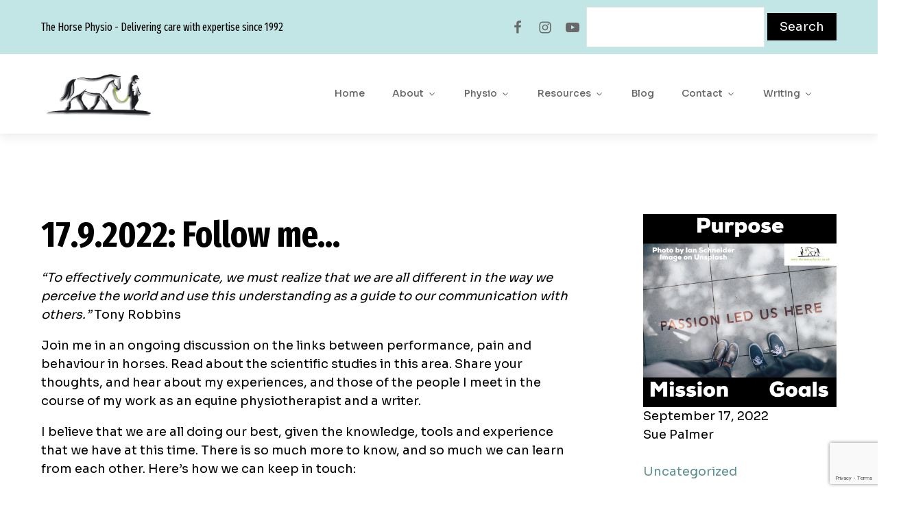

--- FILE ---
content_type: text/html; charset=utf-8
request_url: https://www.google.com/recaptcha/api2/anchor?ar=1&k=6LeRIxYcAAAAAD1NmMgcSN850kaRInTWYJ3CQmG3&co=aHR0cHM6Ly93d3cudGhlaG9yc2VwaHlzaW8uY28udWs6NDQz&hl=en&v=N67nZn4AqZkNcbeMu4prBgzg&size=invisible&anchor-ms=20000&execute-ms=30000&cb=g72v1zuxhckx
body_size: 48694
content:
<!DOCTYPE HTML><html dir="ltr" lang="en"><head><meta http-equiv="Content-Type" content="text/html; charset=UTF-8">
<meta http-equiv="X-UA-Compatible" content="IE=edge">
<title>reCAPTCHA</title>
<style type="text/css">
/* cyrillic-ext */
@font-face {
  font-family: 'Roboto';
  font-style: normal;
  font-weight: 400;
  font-stretch: 100%;
  src: url(//fonts.gstatic.com/s/roboto/v48/KFO7CnqEu92Fr1ME7kSn66aGLdTylUAMa3GUBHMdazTgWw.woff2) format('woff2');
  unicode-range: U+0460-052F, U+1C80-1C8A, U+20B4, U+2DE0-2DFF, U+A640-A69F, U+FE2E-FE2F;
}
/* cyrillic */
@font-face {
  font-family: 'Roboto';
  font-style: normal;
  font-weight: 400;
  font-stretch: 100%;
  src: url(//fonts.gstatic.com/s/roboto/v48/KFO7CnqEu92Fr1ME7kSn66aGLdTylUAMa3iUBHMdazTgWw.woff2) format('woff2');
  unicode-range: U+0301, U+0400-045F, U+0490-0491, U+04B0-04B1, U+2116;
}
/* greek-ext */
@font-face {
  font-family: 'Roboto';
  font-style: normal;
  font-weight: 400;
  font-stretch: 100%;
  src: url(//fonts.gstatic.com/s/roboto/v48/KFO7CnqEu92Fr1ME7kSn66aGLdTylUAMa3CUBHMdazTgWw.woff2) format('woff2');
  unicode-range: U+1F00-1FFF;
}
/* greek */
@font-face {
  font-family: 'Roboto';
  font-style: normal;
  font-weight: 400;
  font-stretch: 100%;
  src: url(//fonts.gstatic.com/s/roboto/v48/KFO7CnqEu92Fr1ME7kSn66aGLdTylUAMa3-UBHMdazTgWw.woff2) format('woff2');
  unicode-range: U+0370-0377, U+037A-037F, U+0384-038A, U+038C, U+038E-03A1, U+03A3-03FF;
}
/* math */
@font-face {
  font-family: 'Roboto';
  font-style: normal;
  font-weight: 400;
  font-stretch: 100%;
  src: url(//fonts.gstatic.com/s/roboto/v48/KFO7CnqEu92Fr1ME7kSn66aGLdTylUAMawCUBHMdazTgWw.woff2) format('woff2');
  unicode-range: U+0302-0303, U+0305, U+0307-0308, U+0310, U+0312, U+0315, U+031A, U+0326-0327, U+032C, U+032F-0330, U+0332-0333, U+0338, U+033A, U+0346, U+034D, U+0391-03A1, U+03A3-03A9, U+03B1-03C9, U+03D1, U+03D5-03D6, U+03F0-03F1, U+03F4-03F5, U+2016-2017, U+2034-2038, U+203C, U+2040, U+2043, U+2047, U+2050, U+2057, U+205F, U+2070-2071, U+2074-208E, U+2090-209C, U+20D0-20DC, U+20E1, U+20E5-20EF, U+2100-2112, U+2114-2115, U+2117-2121, U+2123-214F, U+2190, U+2192, U+2194-21AE, U+21B0-21E5, U+21F1-21F2, U+21F4-2211, U+2213-2214, U+2216-22FF, U+2308-230B, U+2310, U+2319, U+231C-2321, U+2336-237A, U+237C, U+2395, U+239B-23B7, U+23D0, U+23DC-23E1, U+2474-2475, U+25AF, U+25B3, U+25B7, U+25BD, U+25C1, U+25CA, U+25CC, U+25FB, U+266D-266F, U+27C0-27FF, U+2900-2AFF, U+2B0E-2B11, U+2B30-2B4C, U+2BFE, U+3030, U+FF5B, U+FF5D, U+1D400-1D7FF, U+1EE00-1EEFF;
}
/* symbols */
@font-face {
  font-family: 'Roboto';
  font-style: normal;
  font-weight: 400;
  font-stretch: 100%;
  src: url(//fonts.gstatic.com/s/roboto/v48/KFO7CnqEu92Fr1ME7kSn66aGLdTylUAMaxKUBHMdazTgWw.woff2) format('woff2');
  unicode-range: U+0001-000C, U+000E-001F, U+007F-009F, U+20DD-20E0, U+20E2-20E4, U+2150-218F, U+2190, U+2192, U+2194-2199, U+21AF, U+21E6-21F0, U+21F3, U+2218-2219, U+2299, U+22C4-22C6, U+2300-243F, U+2440-244A, U+2460-24FF, U+25A0-27BF, U+2800-28FF, U+2921-2922, U+2981, U+29BF, U+29EB, U+2B00-2BFF, U+4DC0-4DFF, U+FFF9-FFFB, U+10140-1018E, U+10190-1019C, U+101A0, U+101D0-101FD, U+102E0-102FB, U+10E60-10E7E, U+1D2C0-1D2D3, U+1D2E0-1D37F, U+1F000-1F0FF, U+1F100-1F1AD, U+1F1E6-1F1FF, U+1F30D-1F30F, U+1F315, U+1F31C, U+1F31E, U+1F320-1F32C, U+1F336, U+1F378, U+1F37D, U+1F382, U+1F393-1F39F, U+1F3A7-1F3A8, U+1F3AC-1F3AF, U+1F3C2, U+1F3C4-1F3C6, U+1F3CA-1F3CE, U+1F3D4-1F3E0, U+1F3ED, U+1F3F1-1F3F3, U+1F3F5-1F3F7, U+1F408, U+1F415, U+1F41F, U+1F426, U+1F43F, U+1F441-1F442, U+1F444, U+1F446-1F449, U+1F44C-1F44E, U+1F453, U+1F46A, U+1F47D, U+1F4A3, U+1F4B0, U+1F4B3, U+1F4B9, U+1F4BB, U+1F4BF, U+1F4C8-1F4CB, U+1F4D6, U+1F4DA, U+1F4DF, U+1F4E3-1F4E6, U+1F4EA-1F4ED, U+1F4F7, U+1F4F9-1F4FB, U+1F4FD-1F4FE, U+1F503, U+1F507-1F50B, U+1F50D, U+1F512-1F513, U+1F53E-1F54A, U+1F54F-1F5FA, U+1F610, U+1F650-1F67F, U+1F687, U+1F68D, U+1F691, U+1F694, U+1F698, U+1F6AD, U+1F6B2, U+1F6B9-1F6BA, U+1F6BC, U+1F6C6-1F6CF, U+1F6D3-1F6D7, U+1F6E0-1F6EA, U+1F6F0-1F6F3, U+1F6F7-1F6FC, U+1F700-1F7FF, U+1F800-1F80B, U+1F810-1F847, U+1F850-1F859, U+1F860-1F887, U+1F890-1F8AD, U+1F8B0-1F8BB, U+1F8C0-1F8C1, U+1F900-1F90B, U+1F93B, U+1F946, U+1F984, U+1F996, U+1F9E9, U+1FA00-1FA6F, U+1FA70-1FA7C, U+1FA80-1FA89, U+1FA8F-1FAC6, U+1FACE-1FADC, U+1FADF-1FAE9, U+1FAF0-1FAF8, U+1FB00-1FBFF;
}
/* vietnamese */
@font-face {
  font-family: 'Roboto';
  font-style: normal;
  font-weight: 400;
  font-stretch: 100%;
  src: url(//fonts.gstatic.com/s/roboto/v48/KFO7CnqEu92Fr1ME7kSn66aGLdTylUAMa3OUBHMdazTgWw.woff2) format('woff2');
  unicode-range: U+0102-0103, U+0110-0111, U+0128-0129, U+0168-0169, U+01A0-01A1, U+01AF-01B0, U+0300-0301, U+0303-0304, U+0308-0309, U+0323, U+0329, U+1EA0-1EF9, U+20AB;
}
/* latin-ext */
@font-face {
  font-family: 'Roboto';
  font-style: normal;
  font-weight: 400;
  font-stretch: 100%;
  src: url(//fonts.gstatic.com/s/roboto/v48/KFO7CnqEu92Fr1ME7kSn66aGLdTylUAMa3KUBHMdazTgWw.woff2) format('woff2');
  unicode-range: U+0100-02BA, U+02BD-02C5, U+02C7-02CC, U+02CE-02D7, U+02DD-02FF, U+0304, U+0308, U+0329, U+1D00-1DBF, U+1E00-1E9F, U+1EF2-1EFF, U+2020, U+20A0-20AB, U+20AD-20C0, U+2113, U+2C60-2C7F, U+A720-A7FF;
}
/* latin */
@font-face {
  font-family: 'Roboto';
  font-style: normal;
  font-weight: 400;
  font-stretch: 100%;
  src: url(//fonts.gstatic.com/s/roboto/v48/KFO7CnqEu92Fr1ME7kSn66aGLdTylUAMa3yUBHMdazQ.woff2) format('woff2');
  unicode-range: U+0000-00FF, U+0131, U+0152-0153, U+02BB-02BC, U+02C6, U+02DA, U+02DC, U+0304, U+0308, U+0329, U+2000-206F, U+20AC, U+2122, U+2191, U+2193, U+2212, U+2215, U+FEFF, U+FFFD;
}
/* cyrillic-ext */
@font-face {
  font-family: 'Roboto';
  font-style: normal;
  font-weight: 500;
  font-stretch: 100%;
  src: url(//fonts.gstatic.com/s/roboto/v48/KFO7CnqEu92Fr1ME7kSn66aGLdTylUAMa3GUBHMdazTgWw.woff2) format('woff2');
  unicode-range: U+0460-052F, U+1C80-1C8A, U+20B4, U+2DE0-2DFF, U+A640-A69F, U+FE2E-FE2F;
}
/* cyrillic */
@font-face {
  font-family: 'Roboto';
  font-style: normal;
  font-weight: 500;
  font-stretch: 100%;
  src: url(//fonts.gstatic.com/s/roboto/v48/KFO7CnqEu92Fr1ME7kSn66aGLdTylUAMa3iUBHMdazTgWw.woff2) format('woff2');
  unicode-range: U+0301, U+0400-045F, U+0490-0491, U+04B0-04B1, U+2116;
}
/* greek-ext */
@font-face {
  font-family: 'Roboto';
  font-style: normal;
  font-weight: 500;
  font-stretch: 100%;
  src: url(//fonts.gstatic.com/s/roboto/v48/KFO7CnqEu92Fr1ME7kSn66aGLdTylUAMa3CUBHMdazTgWw.woff2) format('woff2');
  unicode-range: U+1F00-1FFF;
}
/* greek */
@font-face {
  font-family: 'Roboto';
  font-style: normal;
  font-weight: 500;
  font-stretch: 100%;
  src: url(//fonts.gstatic.com/s/roboto/v48/KFO7CnqEu92Fr1ME7kSn66aGLdTylUAMa3-UBHMdazTgWw.woff2) format('woff2');
  unicode-range: U+0370-0377, U+037A-037F, U+0384-038A, U+038C, U+038E-03A1, U+03A3-03FF;
}
/* math */
@font-face {
  font-family: 'Roboto';
  font-style: normal;
  font-weight: 500;
  font-stretch: 100%;
  src: url(//fonts.gstatic.com/s/roboto/v48/KFO7CnqEu92Fr1ME7kSn66aGLdTylUAMawCUBHMdazTgWw.woff2) format('woff2');
  unicode-range: U+0302-0303, U+0305, U+0307-0308, U+0310, U+0312, U+0315, U+031A, U+0326-0327, U+032C, U+032F-0330, U+0332-0333, U+0338, U+033A, U+0346, U+034D, U+0391-03A1, U+03A3-03A9, U+03B1-03C9, U+03D1, U+03D5-03D6, U+03F0-03F1, U+03F4-03F5, U+2016-2017, U+2034-2038, U+203C, U+2040, U+2043, U+2047, U+2050, U+2057, U+205F, U+2070-2071, U+2074-208E, U+2090-209C, U+20D0-20DC, U+20E1, U+20E5-20EF, U+2100-2112, U+2114-2115, U+2117-2121, U+2123-214F, U+2190, U+2192, U+2194-21AE, U+21B0-21E5, U+21F1-21F2, U+21F4-2211, U+2213-2214, U+2216-22FF, U+2308-230B, U+2310, U+2319, U+231C-2321, U+2336-237A, U+237C, U+2395, U+239B-23B7, U+23D0, U+23DC-23E1, U+2474-2475, U+25AF, U+25B3, U+25B7, U+25BD, U+25C1, U+25CA, U+25CC, U+25FB, U+266D-266F, U+27C0-27FF, U+2900-2AFF, U+2B0E-2B11, U+2B30-2B4C, U+2BFE, U+3030, U+FF5B, U+FF5D, U+1D400-1D7FF, U+1EE00-1EEFF;
}
/* symbols */
@font-face {
  font-family: 'Roboto';
  font-style: normal;
  font-weight: 500;
  font-stretch: 100%;
  src: url(//fonts.gstatic.com/s/roboto/v48/KFO7CnqEu92Fr1ME7kSn66aGLdTylUAMaxKUBHMdazTgWw.woff2) format('woff2');
  unicode-range: U+0001-000C, U+000E-001F, U+007F-009F, U+20DD-20E0, U+20E2-20E4, U+2150-218F, U+2190, U+2192, U+2194-2199, U+21AF, U+21E6-21F0, U+21F3, U+2218-2219, U+2299, U+22C4-22C6, U+2300-243F, U+2440-244A, U+2460-24FF, U+25A0-27BF, U+2800-28FF, U+2921-2922, U+2981, U+29BF, U+29EB, U+2B00-2BFF, U+4DC0-4DFF, U+FFF9-FFFB, U+10140-1018E, U+10190-1019C, U+101A0, U+101D0-101FD, U+102E0-102FB, U+10E60-10E7E, U+1D2C0-1D2D3, U+1D2E0-1D37F, U+1F000-1F0FF, U+1F100-1F1AD, U+1F1E6-1F1FF, U+1F30D-1F30F, U+1F315, U+1F31C, U+1F31E, U+1F320-1F32C, U+1F336, U+1F378, U+1F37D, U+1F382, U+1F393-1F39F, U+1F3A7-1F3A8, U+1F3AC-1F3AF, U+1F3C2, U+1F3C4-1F3C6, U+1F3CA-1F3CE, U+1F3D4-1F3E0, U+1F3ED, U+1F3F1-1F3F3, U+1F3F5-1F3F7, U+1F408, U+1F415, U+1F41F, U+1F426, U+1F43F, U+1F441-1F442, U+1F444, U+1F446-1F449, U+1F44C-1F44E, U+1F453, U+1F46A, U+1F47D, U+1F4A3, U+1F4B0, U+1F4B3, U+1F4B9, U+1F4BB, U+1F4BF, U+1F4C8-1F4CB, U+1F4D6, U+1F4DA, U+1F4DF, U+1F4E3-1F4E6, U+1F4EA-1F4ED, U+1F4F7, U+1F4F9-1F4FB, U+1F4FD-1F4FE, U+1F503, U+1F507-1F50B, U+1F50D, U+1F512-1F513, U+1F53E-1F54A, U+1F54F-1F5FA, U+1F610, U+1F650-1F67F, U+1F687, U+1F68D, U+1F691, U+1F694, U+1F698, U+1F6AD, U+1F6B2, U+1F6B9-1F6BA, U+1F6BC, U+1F6C6-1F6CF, U+1F6D3-1F6D7, U+1F6E0-1F6EA, U+1F6F0-1F6F3, U+1F6F7-1F6FC, U+1F700-1F7FF, U+1F800-1F80B, U+1F810-1F847, U+1F850-1F859, U+1F860-1F887, U+1F890-1F8AD, U+1F8B0-1F8BB, U+1F8C0-1F8C1, U+1F900-1F90B, U+1F93B, U+1F946, U+1F984, U+1F996, U+1F9E9, U+1FA00-1FA6F, U+1FA70-1FA7C, U+1FA80-1FA89, U+1FA8F-1FAC6, U+1FACE-1FADC, U+1FADF-1FAE9, U+1FAF0-1FAF8, U+1FB00-1FBFF;
}
/* vietnamese */
@font-face {
  font-family: 'Roboto';
  font-style: normal;
  font-weight: 500;
  font-stretch: 100%;
  src: url(//fonts.gstatic.com/s/roboto/v48/KFO7CnqEu92Fr1ME7kSn66aGLdTylUAMa3OUBHMdazTgWw.woff2) format('woff2');
  unicode-range: U+0102-0103, U+0110-0111, U+0128-0129, U+0168-0169, U+01A0-01A1, U+01AF-01B0, U+0300-0301, U+0303-0304, U+0308-0309, U+0323, U+0329, U+1EA0-1EF9, U+20AB;
}
/* latin-ext */
@font-face {
  font-family: 'Roboto';
  font-style: normal;
  font-weight: 500;
  font-stretch: 100%;
  src: url(//fonts.gstatic.com/s/roboto/v48/KFO7CnqEu92Fr1ME7kSn66aGLdTylUAMa3KUBHMdazTgWw.woff2) format('woff2');
  unicode-range: U+0100-02BA, U+02BD-02C5, U+02C7-02CC, U+02CE-02D7, U+02DD-02FF, U+0304, U+0308, U+0329, U+1D00-1DBF, U+1E00-1E9F, U+1EF2-1EFF, U+2020, U+20A0-20AB, U+20AD-20C0, U+2113, U+2C60-2C7F, U+A720-A7FF;
}
/* latin */
@font-face {
  font-family: 'Roboto';
  font-style: normal;
  font-weight: 500;
  font-stretch: 100%;
  src: url(//fonts.gstatic.com/s/roboto/v48/KFO7CnqEu92Fr1ME7kSn66aGLdTylUAMa3yUBHMdazQ.woff2) format('woff2');
  unicode-range: U+0000-00FF, U+0131, U+0152-0153, U+02BB-02BC, U+02C6, U+02DA, U+02DC, U+0304, U+0308, U+0329, U+2000-206F, U+20AC, U+2122, U+2191, U+2193, U+2212, U+2215, U+FEFF, U+FFFD;
}
/* cyrillic-ext */
@font-face {
  font-family: 'Roboto';
  font-style: normal;
  font-weight: 900;
  font-stretch: 100%;
  src: url(//fonts.gstatic.com/s/roboto/v48/KFO7CnqEu92Fr1ME7kSn66aGLdTylUAMa3GUBHMdazTgWw.woff2) format('woff2');
  unicode-range: U+0460-052F, U+1C80-1C8A, U+20B4, U+2DE0-2DFF, U+A640-A69F, U+FE2E-FE2F;
}
/* cyrillic */
@font-face {
  font-family: 'Roboto';
  font-style: normal;
  font-weight: 900;
  font-stretch: 100%;
  src: url(//fonts.gstatic.com/s/roboto/v48/KFO7CnqEu92Fr1ME7kSn66aGLdTylUAMa3iUBHMdazTgWw.woff2) format('woff2');
  unicode-range: U+0301, U+0400-045F, U+0490-0491, U+04B0-04B1, U+2116;
}
/* greek-ext */
@font-face {
  font-family: 'Roboto';
  font-style: normal;
  font-weight: 900;
  font-stretch: 100%;
  src: url(//fonts.gstatic.com/s/roboto/v48/KFO7CnqEu92Fr1ME7kSn66aGLdTylUAMa3CUBHMdazTgWw.woff2) format('woff2');
  unicode-range: U+1F00-1FFF;
}
/* greek */
@font-face {
  font-family: 'Roboto';
  font-style: normal;
  font-weight: 900;
  font-stretch: 100%;
  src: url(//fonts.gstatic.com/s/roboto/v48/KFO7CnqEu92Fr1ME7kSn66aGLdTylUAMa3-UBHMdazTgWw.woff2) format('woff2');
  unicode-range: U+0370-0377, U+037A-037F, U+0384-038A, U+038C, U+038E-03A1, U+03A3-03FF;
}
/* math */
@font-face {
  font-family: 'Roboto';
  font-style: normal;
  font-weight: 900;
  font-stretch: 100%;
  src: url(//fonts.gstatic.com/s/roboto/v48/KFO7CnqEu92Fr1ME7kSn66aGLdTylUAMawCUBHMdazTgWw.woff2) format('woff2');
  unicode-range: U+0302-0303, U+0305, U+0307-0308, U+0310, U+0312, U+0315, U+031A, U+0326-0327, U+032C, U+032F-0330, U+0332-0333, U+0338, U+033A, U+0346, U+034D, U+0391-03A1, U+03A3-03A9, U+03B1-03C9, U+03D1, U+03D5-03D6, U+03F0-03F1, U+03F4-03F5, U+2016-2017, U+2034-2038, U+203C, U+2040, U+2043, U+2047, U+2050, U+2057, U+205F, U+2070-2071, U+2074-208E, U+2090-209C, U+20D0-20DC, U+20E1, U+20E5-20EF, U+2100-2112, U+2114-2115, U+2117-2121, U+2123-214F, U+2190, U+2192, U+2194-21AE, U+21B0-21E5, U+21F1-21F2, U+21F4-2211, U+2213-2214, U+2216-22FF, U+2308-230B, U+2310, U+2319, U+231C-2321, U+2336-237A, U+237C, U+2395, U+239B-23B7, U+23D0, U+23DC-23E1, U+2474-2475, U+25AF, U+25B3, U+25B7, U+25BD, U+25C1, U+25CA, U+25CC, U+25FB, U+266D-266F, U+27C0-27FF, U+2900-2AFF, U+2B0E-2B11, U+2B30-2B4C, U+2BFE, U+3030, U+FF5B, U+FF5D, U+1D400-1D7FF, U+1EE00-1EEFF;
}
/* symbols */
@font-face {
  font-family: 'Roboto';
  font-style: normal;
  font-weight: 900;
  font-stretch: 100%;
  src: url(//fonts.gstatic.com/s/roboto/v48/KFO7CnqEu92Fr1ME7kSn66aGLdTylUAMaxKUBHMdazTgWw.woff2) format('woff2');
  unicode-range: U+0001-000C, U+000E-001F, U+007F-009F, U+20DD-20E0, U+20E2-20E4, U+2150-218F, U+2190, U+2192, U+2194-2199, U+21AF, U+21E6-21F0, U+21F3, U+2218-2219, U+2299, U+22C4-22C6, U+2300-243F, U+2440-244A, U+2460-24FF, U+25A0-27BF, U+2800-28FF, U+2921-2922, U+2981, U+29BF, U+29EB, U+2B00-2BFF, U+4DC0-4DFF, U+FFF9-FFFB, U+10140-1018E, U+10190-1019C, U+101A0, U+101D0-101FD, U+102E0-102FB, U+10E60-10E7E, U+1D2C0-1D2D3, U+1D2E0-1D37F, U+1F000-1F0FF, U+1F100-1F1AD, U+1F1E6-1F1FF, U+1F30D-1F30F, U+1F315, U+1F31C, U+1F31E, U+1F320-1F32C, U+1F336, U+1F378, U+1F37D, U+1F382, U+1F393-1F39F, U+1F3A7-1F3A8, U+1F3AC-1F3AF, U+1F3C2, U+1F3C4-1F3C6, U+1F3CA-1F3CE, U+1F3D4-1F3E0, U+1F3ED, U+1F3F1-1F3F3, U+1F3F5-1F3F7, U+1F408, U+1F415, U+1F41F, U+1F426, U+1F43F, U+1F441-1F442, U+1F444, U+1F446-1F449, U+1F44C-1F44E, U+1F453, U+1F46A, U+1F47D, U+1F4A3, U+1F4B0, U+1F4B3, U+1F4B9, U+1F4BB, U+1F4BF, U+1F4C8-1F4CB, U+1F4D6, U+1F4DA, U+1F4DF, U+1F4E3-1F4E6, U+1F4EA-1F4ED, U+1F4F7, U+1F4F9-1F4FB, U+1F4FD-1F4FE, U+1F503, U+1F507-1F50B, U+1F50D, U+1F512-1F513, U+1F53E-1F54A, U+1F54F-1F5FA, U+1F610, U+1F650-1F67F, U+1F687, U+1F68D, U+1F691, U+1F694, U+1F698, U+1F6AD, U+1F6B2, U+1F6B9-1F6BA, U+1F6BC, U+1F6C6-1F6CF, U+1F6D3-1F6D7, U+1F6E0-1F6EA, U+1F6F0-1F6F3, U+1F6F7-1F6FC, U+1F700-1F7FF, U+1F800-1F80B, U+1F810-1F847, U+1F850-1F859, U+1F860-1F887, U+1F890-1F8AD, U+1F8B0-1F8BB, U+1F8C0-1F8C1, U+1F900-1F90B, U+1F93B, U+1F946, U+1F984, U+1F996, U+1F9E9, U+1FA00-1FA6F, U+1FA70-1FA7C, U+1FA80-1FA89, U+1FA8F-1FAC6, U+1FACE-1FADC, U+1FADF-1FAE9, U+1FAF0-1FAF8, U+1FB00-1FBFF;
}
/* vietnamese */
@font-face {
  font-family: 'Roboto';
  font-style: normal;
  font-weight: 900;
  font-stretch: 100%;
  src: url(//fonts.gstatic.com/s/roboto/v48/KFO7CnqEu92Fr1ME7kSn66aGLdTylUAMa3OUBHMdazTgWw.woff2) format('woff2');
  unicode-range: U+0102-0103, U+0110-0111, U+0128-0129, U+0168-0169, U+01A0-01A1, U+01AF-01B0, U+0300-0301, U+0303-0304, U+0308-0309, U+0323, U+0329, U+1EA0-1EF9, U+20AB;
}
/* latin-ext */
@font-face {
  font-family: 'Roboto';
  font-style: normal;
  font-weight: 900;
  font-stretch: 100%;
  src: url(//fonts.gstatic.com/s/roboto/v48/KFO7CnqEu92Fr1ME7kSn66aGLdTylUAMa3KUBHMdazTgWw.woff2) format('woff2');
  unicode-range: U+0100-02BA, U+02BD-02C5, U+02C7-02CC, U+02CE-02D7, U+02DD-02FF, U+0304, U+0308, U+0329, U+1D00-1DBF, U+1E00-1E9F, U+1EF2-1EFF, U+2020, U+20A0-20AB, U+20AD-20C0, U+2113, U+2C60-2C7F, U+A720-A7FF;
}
/* latin */
@font-face {
  font-family: 'Roboto';
  font-style: normal;
  font-weight: 900;
  font-stretch: 100%;
  src: url(//fonts.gstatic.com/s/roboto/v48/KFO7CnqEu92Fr1ME7kSn66aGLdTylUAMa3yUBHMdazQ.woff2) format('woff2');
  unicode-range: U+0000-00FF, U+0131, U+0152-0153, U+02BB-02BC, U+02C6, U+02DA, U+02DC, U+0304, U+0308, U+0329, U+2000-206F, U+20AC, U+2122, U+2191, U+2193, U+2212, U+2215, U+FEFF, U+FFFD;
}

</style>
<link rel="stylesheet" type="text/css" href="https://www.gstatic.com/recaptcha/releases/N67nZn4AqZkNcbeMu4prBgzg/styles__ltr.css">
<script nonce="PquqXm58kbkbQseWCVidPg" type="text/javascript">window['__recaptcha_api'] = 'https://www.google.com/recaptcha/api2/';</script>
<script type="text/javascript" src="https://www.gstatic.com/recaptcha/releases/N67nZn4AqZkNcbeMu4prBgzg/recaptcha__en.js" nonce="PquqXm58kbkbQseWCVidPg">
      
    </script></head>
<body><div id="rc-anchor-alert" class="rc-anchor-alert"></div>
<input type="hidden" id="recaptcha-token" value="[base64]">
<script type="text/javascript" nonce="PquqXm58kbkbQseWCVidPg">
      recaptcha.anchor.Main.init("[\x22ainput\x22,[\x22bgdata\x22,\x22\x22,\[base64]/[base64]/[base64]/[base64]/[base64]/UltsKytdPUU6KEU8MjA0OD9SW2wrK109RT4+NnwxOTI6KChFJjY0NTEyKT09NTUyOTYmJk0rMTxjLmxlbmd0aCYmKGMuY2hhckNvZGVBdChNKzEpJjY0NTEyKT09NTYzMjA/[base64]/[base64]/[base64]/[base64]/[base64]/[base64]/[base64]\x22,\[base64]\x22,\x22w4Y5wrfCtlHCksKlGMOkw43DrSQBwpdYwohNwrlCwrLDqXbDv3rCsl9Pw6zCnMOLwpnDmXfCgMOlw7XDq0HCjRLCgQ3DksOLbljDnhLDg8OEwo/ClcKHGsK1S8KuDsODEcO5w6DCmcOYwrTClF4tEwAdQlRMasKLPcOjw6rDo8OPwpRfwqPDjmwpNcKYSzJHLcO/TkZDw5ItwqEEGMKMdMOQMMKHesO/M8K+w58FQm/DvcOiw5s/b8Kjwp11w53CsVXCpMObw67Cg8K1w57DjcOVw6YYwrJ8ZcO+wrt3aB3DqsOBOMKGwoAYwqbCpH/[base64]/CoR46UsKGKMOJQcK2w4rDokp0M3/CksOlwpEkw6Ypwp3Ct8KCwpV5VUgmFMK/ZMKGwoV6w55OwqAgVMKiwq9gw6tYwqQJw7vDrcOuJcO/UABSw5zCp8KoCcO2LxzCg8O8w6nDl8KcwqQmeMKzworCrijDjMKpw5/Dq8OMX8OewpbCssO4EsKkwp/[base64]/DCg3wo81wpPDrCLCt8O4wol2UsK3cwjDgxfCoMKyS1zCs2HCqxUBbcOMVkI2WFzDqMObw58awpQbScO6w7/ConnDisO+w5YxwqnCulLDphkyVgzChmsRC8KIHcKDCMO3WsOrPcO3ZE/[base64]/wpjCgcKQUsOlwpLDnn3DgsOqYcKjScKfw59Ww6HDoDV2w7XCgcO6w6HDumnCnsO5RMKfKFRhIB0bYy1kwpRIQsOWFsOzw7jCkMO3w5vDkwXDlsKcJ0bChHjCm8OswpBwJSQ/[base64]/wocuwr/DjyvDlG3DizLCkcONwrLCuQbDtMK3IsOjVjvCs8OXW8OtSzwJVMOldMOPw5HCi8OqS8Klw7DDl8KtfMKDw69Bw4TCjMKZwrZBSnvCjsOZwpZFHcOgYyjDuMO4Dh7ClwcrScOnGXnCqzUYH8OaEMOncMKlQGMhAjcWw7/CjmECwpYxDcOnw47CisOww5dFw75Nw53Ct8OfDsKYw5pNSAnDr8O9DsO5wpQPw5Q2wpXDpMOuwoxIwqfDp8Klwr5NwpLDrMOswrLClsKswqhGdwfCicOcQMOEw6fDhHhNw7HDlnxywq0jwoZHccK/w4YWw6Euw5TCkBBzw5LCmcOCSHPCnA8HBwMOw7x/NcKmeyAEw4cSw7bDgsK+GcKQH8OvOybDtsKcXB/CqcKYIXIVOcO0w7zDtgzDtUcBP8K3SE/CvcKgWBQyWsO1w63DkMO6HWNJworDvxnDt8KmwrfCpMOSw6kVwqnCkhkiw5lzwohCw5IVTATCl8KdwrkQwrdRCWEnw5QiG8Oiw43Dtxl4F8ODc8KRHsKFw43DvMOfPMKWKcKGw6PCow7DklHCly7CmsKCwo/CkcOnMmPDuHVwU8Oswo/CuEdwUi14bU9aQcORwq5rAjUpIEhbw7E+w7YNwp1KPcKHw4sOJMOtwqQkwpvDrcOaFlseFSTCih9lw6jCtMKlE2ogwrVeFsOuw7LCoUXDjzMCw4kvOcOdIMKkCwDDhC/[base64]/[base64]/[base64]/DncOwBjnCghHCksOYw7zDiivCg8OWw59PfAHCmAo0NkbCicKJdWV5w7PCqcKjDkxuS8OwSW/DhcKoQWvDqcO6w497NldoEcOWYMKZOT9SGVLDsHDDjSQ9w4/DqMK0w7B2c1vDmFAYIsONw6fChzPCvWPCmsKsWMKXwp4SNcKCPy51w6FuAMOcdSBkwqjDnXEwZ25Tw7DDpkQZwoMkwr4jelsvU8KHw71/w6EzV8Opw7oiK8OXIMKXKxjDjMOAYhFqw4TCm8OFVF8dPxjDqsOow6hHJTJ/w7Y6wrHDjMKDX8Ojw7kbw5LDk0TDo8KhwrTDn8OTYsOmZcO7w4PDpMKifsK7bMKNw7DDgzrDvkbCrEleMinDvcO6wobDkTrCgMOUwo9cw6PCnE0aw4PDpScxOsKVfHzDuh/DkX7DtjTCkcKMw48Me8KsacOoG8KQPcOmwqnDkcOJw7xhwotww5xYDXrDuFDChcKRe8O5wpoBw5jDug3Dr8KZGDIufsKOaMKrAzbDs8OKLR1cBMOdwqMNT1fDggp5woccL8K7C3ozw4nDvFHDl8OwwqBmF8OkwqDCo3dIw611V8OjNkbCn33DvHAQagXCtMOdw5/DlT4AOEwRP8OVwqAAwp15w5fDp0AeIVHCrBzDqcKeXSrDnMOjwqd1wowPwo8AwrpDRcK7XGBFNsOEworCt2Y+w6rDtsOkwpE2d8KwPsO6wpk/wq/CiVbCr8Kww4bDmMKDwpZ7w5rCt8K8YQFIw47Cj8KEw40pX8OLTzgdw54HNkjDl8OAw6x3RcOoXiFIw7XCgVd+cEFRKsOxwprDg3VBw70vU8KvCsKrwpXDpWHDnTXChsOLTcOoRGjCisOpwqrCqEpRwocMw4RCM8KWwqZjXw/CnhU5VAVkdsKpwoPCsg9SWnoBworCqsOTW8OUwrHCvnTCiEDDt8KXw5cYGj1zw4B7DcKGa8KBw5jDkgVpTMKcwqYUZMOuwo7CvQjCr37DmHhbcMKtw5Vww4NxwoRTSHrCj8OoSVkvT8KeV0A7wqASH0nCj8Kpw60EaMOSwr0PwoXDmMKGw7c2w6DComDCi8Osw6EQw4/DmsKUwo19wqcHfMK7O8K+LgIIwo7DgcOswqfDnkjDnUM3wpLDl3lnDcObBGIdw7opwqR/FTzDpUVaw4EYwpPCrsKUw5zCu11oMcKQw5TCo8KkNcOKKsO7w4gQwrjCrMOmTMOnQcOpTsK2fmfCtT0aw57DlsK/[base64]/[base64]/CoMOUwqEPFR3ChU84w5UDFcODLhwtwrrCrcOoeMKCwpLCrC8DIsKDWkg7dMKIXT/DhsKeUW3DmMKhw7ZEdMKxw7fDuMO7ESUPRznDlAo+R8KURgzCpsOvwpvCs8OIKsKKw4ZQb8KTYMKcWXYMFT/DrldCw6I1wr/DmsOYAcOXXMO0XjhaVhjCgwwowoTCijjDvwRpc0Now5trR8Ogw6pZQFzCgMOvZsK8fsOEAcKSSFdLYA/DnWzDosKCXMKieMOow4HCoxHCn8KvaipSJBXCmcKvX1AOJkY1FcK2w6fDvz/CvGLDhzp2wqsvwr3DpxvCuWpmO8KxwqvCrW/CosKyCx/CpTJwwo7DiMO3wrFHwpoWV8ODwpTDj8OXBm5IUB/Cuw87wpAXwrlxP8KTw53Ct8ONw70aw5kLVzlfa3zCisKTAQXDgsOFecK0TzvCq8OLw4nDl8O2FMONwpMibRMzwoHCt8OBeX3CkcO8w7zCq8OJwpwsHcKnSmgtLW1eLMO6KcKfYcO2BSDDtD7Cu8Opwrx/GjzDgcOZwojDoSB6CsOzwpdhw4Rzw58nwqrCqWUAaTvDsGrDvMOmZMO8wpoqwpXDqMOvwqHDocO4JkZBYl/[base64]/[base64]/w6XChMK+w5JDL0fCr8Ksw5pKw4bDgsKEJ8KLdcKSw43DlcOwwqAHZMO2ecKmcMODwq4+w5t7YmhxWTDCt8KBVEfDpMKqwo9rw5HDo8KvQT3DvgpRwp/CkhFjKUAaH8O/dMKEWzNiw7/CuVgSw6TDnQ95OsOXTxfDj8Oowq4DwoFbwrsAw4HCt8KvwqvDh07Cvkhzw5RPTMOCbmnDs8O/KcOaDQ3DoBwdw7bCoTzChsO/wrrCs1xdAxvCvsKww5g3csKQwo9kwofDtSfDpRURw4w2w7oswrfDoSlnwrdUP8KPVS1veALDqsOFSg3CvsO/[base64]/SiHDm8KiesKhQMORwqvDuC91SsOCwrB0w7/Ch1ZiWcOewr4jwoXDhsK9w7NUwqoZJxVuw4U2FynCssKjwq02w4XDqgIMwoICV3pZA03CpBE4worCpcKedMOZG8OYU0DCisKQw7TDosKKwqlewowaM3/[base64]/ClcOIwo3Co2B/TmJUT17DnMK2W2LDnCdIR8ONHsOCwroSw5/DpcO2B15HRMKBTsOFRMOvw5ERwrHDpcOtA8K2K8Ocw7piRSJ5w5oowppOUBEwNVHChsKjSU7DsMKewr3DqxHDhMKYwojDtBEQVBsZw5jDssOwCz0/w71jHCclG0PDoVERwoHCg8KpPEo1GHUlwr3DuyzDmB3CkMK+w5jDsAZow6ZBw5sHBcO0w5XCmF87wqAOJDp+w6UEBMOFAinDhyo4wqgfw5LDlHpKK0NkwrAXUMOxOmZBDMKNQ8KvFkBQw7/DlcO3wpZ6AE7Cjx/CkRPDt3NmKQ3CoxzCpcKSBMO4wosTSygRw6ImGijCgGVTfSYoDAZoCA0+w6RSw5BswokdIcKDV8OdcRrDtwVEFXfDrMKpwrrDu8Opwp9CKsOMI0rCnUPDoncOwo8NbsKvWzFSwqsdw4LCpMKhwqRcUhJhw502a0bDv8KIaiA/SXdtd0h4QTpcwpdPwqXCqyUYw4g3w6EUwpsAw7tPw7U7wqMUw57DrhXCuB5Iw6/Dj3pLETs2d1IGwrB6H0cXVUPCjsO5w4TDlyLDrDrDjHTCoyQsIVNaV8OswpvDghBBSMOSw5gfwo7DscOCwrJqwq9EPcO8H8KwASHDs8OFw5F+EsOXw4d0wqzDnTPDkMO+fCbCqw11a07DusK5ZMK5w7lMwoXDn8KBwpLCqsK6M8Kawrxewq/DpxXCo8Ovw5DDs8KWwoAwwodzPFt3wpsTd8O2GMO3wogzw7DCm8KJw6R/XmjCicO6w6jDtyXCpsKrRMO3w5vCl8OYw7LDtsKRw7rDqzIoBUYzAcOwMRXDpCzDjXYLRlYCXsOew5fDssKmYsK6w74ZUMKAQ8O6w6QPwrk3e8K3w6slwqzCg2okeUc6w6XDrnnCvcO6ZlTCmsKhw6IxwovCj1zDsDQJw5IROcKbwqA4wrY5MzPCrcKuw6ohwr/DlSXCr2tBHxvDisOkJwgOwoc5wolWViXChD3DusKUw7wMw5zDgWQTw4c1wo5haGTCp8KuwpoGw4M4w5JLw59jw7lMwpQYZCY7wqHDvl7DrsOHwrXCvRQoR8Ozw6fDvMKqNQoFEjzDlsKWZDXDp8OUYsOpw7DChh5/DcKawp4gHMOEwodEC8KvLsKAUUNpwq/DqcOawqrCjE8NwphCwqPCuWvDvMKcSwZhwot/w55QDRPDnMOxXGbCoBkxwpxww54aQcO0azMxw4XCtMK+FsKPw5JPw7YjdxEtQyjCvAQ0WcOwXw/[base64]/[base64]/[base64]/DtUbCoh0fw5cgTMOtXMKtw4/ChhXDuFIxLsO/woFNTsOFwrvDssOJwqU6I0E3w5PCt8O2XFNvQGPDkg0RXcKbU8KGAHVrw4jDhQbDgcKKe8OkcMKaZMKKU8OWBMK0wqYIwrQ4Ox7Dn1gRHHrClRvDow4XwqwNDysxajsKMw7CsMKQNcOWCsKCw6zDniHCvhbDk8OFwoPDn3FJw4/CocK7w4odF8K5acO5wr7CmzPCrizCgDETRsKGblXDrD1xBsKrw449w7J/d8KYPSkUw6fDgiJsXQERw7/DgMKGKRvCk8ORworDu8OTw5Q7I3t5wo7ChMKFw5hSA8KPw7/CrcK0L8Kgw5TCncKVwrLClGUqLcKawroCw7p2EsK1woPCisOWMC/Cu8O4XCXDnMKqDCvCncKHwqvCrX3DuRrCscKVwpBFw73DgcOrKWfCjAzCmlTDucOdwpDDuyzDqkwow64LAcO9G8Oaw53DuyXDijXDjxvDkj5fBlUNwpQFwqfColoAUMOsMcKFw6RhID4qwrMgUnzDp3LDmcOPw7/CksKbwohSw5JEw652LcO0w7Mow7PDq8K5w59Yw73CkcKEBcOiecOVXcOzJAcNwoo1w4N9M8Ozwo0NXCXDpsOmJcKUTFXCjsOAwo/ClSbCv8OvwqVOwqomwrQQw7TChS8lDMKvX31cMcOjw49eKUU1wpXCpkzCkjtewqHDgU3Cog/Cmk1UwqQLwrHDvHxmBWPDk2vCr8Kcw5law5dmNcKPw4zDuV3DscOYwoBdwovDlsOlw6zDghDDm8KDw4QwSsOCVyvCnsOpw4Z2XHh/[base64]/wpPDqw87w6fDlnfCs8KpX0XCqsOIdjcDw7VRw5Nnw6hpV8KoIcOIJEDDs8OREcKNRjcbVsOzwpk5w555NsOiaXwwwprCiGc3CcKrKmzDlFPDgsKuw7bClCYdY8KaQcK4JgvDj8OXMCfCnMOoe2jCksKbbT7Dq8KZJgvCiQ7Dlx/[base64]/ChMKrJsKnw60Iwq/Cj1hQO0Imw57CqhXDqMKyw7zCqkgQwq1fw5lnYsOKwqrDqMOEFcKfwp5iw5NWwoMVYWdbABHCslzDhQzDh8OrGsOrKXQMw5RLCcOrVyd9w7jDhcK4Z2nCs8KJHj4YQMKRCMODFkLCsWgowpoyOlzDqlkFSEXDvcKUOMOEwp/[base64]/CusKIZ8KEZ8O/DwdJYcOXMcKASXxnMTXDocOqw54/R8OHXE4JEnFQw63CrMO0Z0XDmXTDhQ3Djw3ChMKDwrEuI8OrwpfCuQ7CvcOWEBPDpXJHSg5QFcK8VMK3BwrDjwgFwqksOALDncKdw6/CkMOaDQkpw5nDkWkRRhfCq8OnwrjCscOowp3DpMKPw4nCgsOjwptRRVfCm8KvKGV7A8ONw44gw5/DiMKIw4XDpVTDgsKHwrLCucKYwqoBZcKYNnHDjcKiTsKtWcOTw4TDvhF4w55/wrURfMOHIirDicKWw4LCvlzDpMOSw43CncOwSk8Sw4DCp8KNwo/Dt3kfw4Ryb8Kuw4IoOsKRwq5TwrtDBnwHTV7DrmNSeGQUw4NrwrHDv8Ozwq/DsyN0wr8TwpUoOm0Kwo3Dt8O3VcOXWMK+a8OwWWACwqpOw5HDh2nDsibCqXIhJ8KYw71LIsOrwpFew7DDrnTDoG8nwo/[base64]/[base64]/CksKINw8Nw5rDjjrDicKeecKBScKyLA7Cm1dresK2JMOqCxzCgMKdw5Z4NCHDkkAPGsKBw4XDisKKPcO5N8OkKMOpw4DCiXTDkyzDlcKVcMKawqx5wrzDnhQ5QkDDuA7CpVFWdF5uwp/DiH7CksOlMxPChsK8bsK3ecKOSG/CoMKKwrrDk8KoLTDCoGDDqWM6w5rCucKRw7LCkMK/w6ZYGxzDucKWwoBsK8OiwrnDkBHDjsO2wp7Ci2ZSUcOawq0sFcK6wqTCrHszOArDumASw5LDssKww5QqdDzDiQ9Vw5/[base64]/w43CrMKkw7AnLMKBw7TCsxPCvivDiHUVw588QnIlw6hrwoMZw7gKEMKUVTPCkMOseC7Ck3bCtgrCo8KydBwbw4HCtsO2CzTDo8KKbcKTwpwqbcKFw6A3WyB2WQoEwpTCuMOrX8Kkw6jDlMOMeMOHw7dpG8OYFm/CqUrDmFDCr8KSwrrCvQxBwqtEKsKcNsKBEcKZHMOiazXDgMORwpc6NRvDiAdiwqzCoyp8w7xGW3dSw5IOw4ZKw5LCo8KMRMKESDEvw5ZjD8KowqLCh8O+YTnCtj4Yw7wDwpzDncOvRC/DqsOEVAXDtsKWwrfDs8Olw5zDqMKrasOmEAfDj8K/B8KRwqQYYELDn8OywqR9c8KZwrHChgEzR8K9Y8KcwqbDtcKwIQrChcKPMcK6w4fDqwzCrTnDsMOfEg4rwoDDtsORfQYWw4FbwpYmFsKawpFpM8OLwrfDsDLCiyAZEcKYw4/DqSBxw43Ciw1cw71gw4Ayw5gjC3rDtzfCnWLDucOLa8O9FcKewpzCjsKRwoJpw5XDhcKpSsO1w4pbwoQPRzhIOxJjw4LCi8KCMVrDjMKsd8OzAsOZLinCscOswpPDs1YeXg/[base64]/ClHlswpI8aSrDucK4X8O7wqrCiCQtwog/AxHCkSTCmBYCMMOcKAbClh/DokrCh8Ole8O7U3zDisKXDH8PKcKCV0XDt8KfDMOpRcOYwod+Xg3Ck8KLLMOcMcOaw7fCqsKcw4LDpF3Cr10AN8OyY3rCp8KtwqMRwpbClsKdwqnCmV8qw64lwonCnmzDviNVOSlvGcONw57DlMO9BcKWWcO3S8OLcyJDbCNpA8OuwohrQT/DksKswqjDvFUvw6zDqHl+KMOmaQDDk8KSw6HDvMOhWS1IPcK3IlTCmQ8dw4LCpsKRCcKNw5TDiS/CjAnDrUfDtx3Ck8OWw6bDp8Oxw7wqw73ClF/DksOlJgRiwqAbw5DDmsK3wqjDnMOtw5ZVwrfDq8O8Im7CtjzCpnUpAMOoW8OUAUJBMhTCilw1w7s/wobDs0hIwqFsw4g1AA7CrcK0w5rDv8KTRsOME8KJLU/CsnjCoGXCmMKOAnzClcK1EREjw4bCpnbCkMO2wr/[base64]/wqghacK8C8O3SQbCmSUoZi8vwrLCkhUxVAdqZcKiG8OGwoQywoRUTMKHEhPDk2rDhMKdc03DvFRFFsKCwpTCj1zDosKtw4JBQxHCosO0wpzCtHgQw6LDuHTDqMO9w57CnHzDgF7Ch8KlwoxrP8OIQ8Kuw5pCGgzCsXp1N8OQwogFwp/DpUPDlmvDgcOZwrzDr2rCosO4w5rDh8OeEEtzLcOewo3CqcOzF2jDhHvCgsOGf0rDqMKaTMOrw6TCslPDoMKpw6bClxEjw6Edw7nCpsOewp/Ck2hLXjzDuXLDhcKSecK5NiUeMg4kKMKSwqlUw6bChXdQwpRNwrwTb0FFwr4GIynCpGfDhUNrwq5bw5rCpsKjZcKENAMWwprDo8OOOyBdwqYQw5gqYRzDk8Oew59Qb8KkwpzDghh/KsOhwrLDvBZ2wr5yVsOYGmnDkXnDmcOPwoVWw7nDvMO5wq7Co8KhL1LDhsOPw6sPOsOiwpDDkXAFw4AQcSh7wrBHw7jCn8O9bhFlw61Qw7bCnsKRJcOcwo96w5EsXsKmwqgbw4bDhBdsNjpkwqY5w7/[base64]/ChnoURXzDmFnDkX9WwovDtMKPfFbDnkQvK8OKw7zCr0fDncOtw4QewqF2dU8QYSNbwo/CmsOSwpAbH2bDgSLDkMOtw7TDgiDDq8O6AS7DgcKrFcKIUsK7woDCpBPCs8K5w47CriDDr8OTw5jDq8OBw4gQw74HUsKuaHTCm8OGwrvCg07Do8Ofw4/DlnpBZcO5wq/DlRnCmCPCk8K+BRPDvwXCkcOWRnzCmUUoBcKZwpHDjhUyfAXCgMKEw6VJClYrwqTCixjDjkRMDUJuw5zCqR41GmBabTfCs0Ruw7TDo0rClBfDnMKkwp7Di3smwpxrb8O/w4XDusK2wpXDqWgIw7ZWwo/[base64]/C8K1w5VJw5DDtiXCl8KXwqTCkVM7w5lCwqHCjS7Ct8KTwqh+J8OjwrzDp8O7LwDClTpOwrrCondCdsOAwrYXRl3DucKUWWTClsOQfcK/[base64]/CqksZwrfDijdcXg1Dwq3DtsKtwowyJnvDiMOYwo0RfgVNw6Uiw4dfIsKIZQLCr8ORwqPCvwY8IMOgwoYKwqwlWMK/[base64]/[base64]/CrXFod0xYw4QnFcK9w5AIwqV2wrTCo8KyYMOFWzTCun/[base64]/CqlU0c8KPOMOxF0/DqQlXR8KLVcO5wpnDnWYKci7DkMKVwofCl8K2w4Q+DALDiCnCj0MnGXJ9w4J8QsOyw43Dk8KewobDmMOiw4TCssK3F8Kcw6IYBsKnPg0UahrCg8ObwoJ/wrYGwotyRMOuwoDCjAdGwo55fk9cwp53wpV2HcKZaMOIw67CscOjw5YOw6nCkMOXw6nDuMKGdmrDpB/DgUokXB1UP23DpsOhf8KYZMKkDMOhMcOufMOpK8O9w4jDrQA0e8KybWMew53CmQTDk8O8wrHCoznCuxo4w49gwpfDp0FbwoTDp8Kywr/CszzDlHTDtmHCuhAZwqzDgGQ/aMKlVTDDosOSLsK8w63CsxQed8KiGHjDuGzDpk9lw6piw47DshXDlFfDoXHCuUJnVcKwEMKYL8OOcFDDqsO1wpltw5nDv8OdwrzDuMOSwq/[base64]/Dl8O1X043woTCknTCmQXCn8O8asOBw5YVwqppwoo7w57CpT7DglcpQARqGXPCvQrCo0LCohc3BsOPwrYsw6HDhgPDlsKRwpnDjsOpR2DCisOewrsIwojCp8Kbwp0zZMKtA8O+wozCr8OQwq8+w6YPA8OowrrCnMKNX8Krw6kqTcKlwpV8Gh3Cqy/DuMOPaMOcQMOrwp/DuzUGWsOtccOzw7ljw5BMw6xpw4VvDMKbITHCgF88wp9FDyZkGl/Dl8KUwqI2NsOKw6jDicKIw4FqWDVrN8Ojw6lkw4BaJzQDQUfCksOcGm/DiMO/w5ocKxPDjsKwwo/ChkbDuTzDpMKoaWjDqgI2NX7DrMO9wp/[base64]/[base64]/[base64]/CisOMw6HDlHzDtTXCkcOGwoTCnMOAY8OjScKdw4JJZ8KJwr03wrXCn8Oid8OIwqDDpgl3w6bDhSEJwoNbw7XCjVIDwq7DqMOJw5pUKcKSS8OVBSvCs14PCzooFMKoYsKOw7FBDxPDiTTCsXDDscOCw6HDoVlbwrzDqyrDp0LCr8OiGsOlcsOvwpTDmcO/DMKbw77Cq8O4CMOcw7AUwrMfAsOGLMKDXsK3w78qVBjCnsKsw4XCtUR4Lx3ChcOPc8KDwp9RGcOnwoXDvsOkw4fDqMOfwovCpkvClMKEQsKECcKnX8OvwoopC8KIwoUgw6x2w5I+e0zDvMK5bcOQUA/[base64]/[base64]/w4XCksOxwqzDqcKnwp7DjsKMAEDCsm4AwrF6w53DmcKEPhTCoSNKwocow5/[base64]/SMOJRsOtNsOPw748W0YaTyplwp7CisKYWFVnLzLDjMK2w4UWw6vDpFFNwrgfUDZkSsKiwq5TFMK6OHxrworDksK1wpc9wo8vw4wpAMOMw5jCuMOaJsKvZ2JKwpDCiMOfw5/DomXDvxrDvcKuaMONKlUow4vDg8K9w4w3CFVvwq3Dqn3ChsOgDcKXwqZMT0jDlTvClz9mwqh3Lx1Mw6VVw4XDncKVBmrCsFLCgsOAZirCriDCvsOpwrdpwqfDi8OGEz7Dg2s/HyTDi8Obw6PDkcOLwpNBc8OJZcKOw55tADVucMOHwoMRw7VRCkobCjIMUcOTw7sjUAgnVXDCmMOGI8OfwovDkB3Ds8K8RSPCvBHCk0FaccO2w4Iew7XCucKewr92w79JwrARE3gTBkkoPHnCnsK5WMKRdwlnEcKnwpA/T8KuwoxyRcOTMhxpw5ZQIcOkw5TChsKuQUxgwq5rw4XCuznCkcOxw7pQNzLCuMKewrHDsCYwJsKQwqjDm0PDksOfw5wkw5VVC1jCoMKjw4HDr3jCgMKUVMOfMCR0wrHCiSwcY3ojwo1fw6PCtMOVwoHDk8OjwrLDsmzDgcKlw6FFw4gOw4cwA8KJw6/[base64]/Diw7CmsOUEcKgR8OXAUrDoBPCucOMw5bCuTwVWsOOw6nCiMO+F1XDpMOcwpINwqbDrsOlEMOpw5DCk8Kswr3Ck8ONw53ChcOSV8OPw4LDmG5iJXbCtsK/[base64]/UMK1w6nCpAwLJcK6woQRw7ZqRkvCinTDksOKw5nCl8OowqvCpWNBw4XDvUN4w6Y9AmpocsKaSMKsPMO1wqvCocK2wrPCpcORAGYcw5BbTcOFw7LCvFEbQsOaR8OTX8OjworCpMOBw5/DiVseZ8K2YMKlSWsqwovCr8O0BcKGfsKXSWkHw6LCmjUuOio6wqnCvzDDl8Kyw6jDsW3CucOABQLCpcKEMMKBwq/CunwzR8KFD8OBeMKZNsK8w7nCkw7Co8OTZHcgw6drJ8OLT0ASOMKwIcOVwrTDosKkw6XDhsO9TcK0Agkbw4DCpsKOw6pMwqPDp2DCosK7wp7CtXXCiA/CrnQMw77CrG1xwoTCnxrChTV9w7LCqzPDosOrW0PCpsOUwqJ2acKZEGQTOsKww7Mnw7HDqMKrw5rCrUkDNcOYw73DhsOHwoR0w6cKfMKRK2vCuEfDusKywrzDncKRwoldwonDgHDCsSfCicKmw4FrWEwYdV3Cu3fCtQHDq8KJwoDDlMOpIsOZccKpwr0/HsKJwqBYw4plwrJrwpRdFcOfw67CjB/CmsKnSUsvJ8KHwqbCpzZfwrNdV8KRNsO1ej7CvVlVCGfDpDJHw6oKZMKqDcKKwrvDvHfClWXDo8O6d8Omwp7CsSXCgGrCgnXDoxxCLMK/[base64]/CgXDCpsKbw7sEbsOnelxhElRWKWVuw7/Ct3Bbw47DqE7CtMKhwokRwonCrl4vDz/Dink1L1fDjh41w7Q5WirCu8OAwqTDqh91w6lDw5jDt8KHwo/[base64]/woUaw6/DtjDCg2XCkhrCkAdBw5FyHMKowp5hdTMHFXMnw5F9w7VCw7DCv2J4QMKCcMKcecORw4LDi1pAS8KvwovCnsOhw4HCr8KCwo7DiXd9w4BiECbDisKewqgcVsOtYUA2wqM/TMKlwprCplNKwr3Co1nCg8ODw6cnSyrDjsKdwo8CaA/DkcOiVcOCacOvw71TwrQOEzfCgsOWCsOYKcOuKWDDtHYPw5nCrcOcLEDCsETDkgpFw6nCvAkeOMOCFMORwp7CsgIzwo/DqxPDtkDChUXDtRDCnQnDg8KPwrUqQsKZXnPDshDClcOXQMOPeCPDpgDCgmjDsCDCrMOKCwBTwpd1w7/DpcKnw4DDjUnCv8O/[base64]/Dv8OvwojClcKyQyNYbMKPwqM8wr/CvgR+QsKGw4fDqMOXJmx4OMOcwppTwqHCm8OODUTCkh/CsMK+w4cpwq/DicOdA8KkZCXCrcOkVhXDisOowq3DpcKlwoxow6PChcKKbsKlVcKPQ3rDn8OOVcKwwpcvVQNEw6XDo8OZPUAgHsOaw4AZwpvCpcKED8O/w7Now5kBYRREw5hZw45DKDNww4EswovCvMKwwoPCiMOQBUjDv0LCu8OCw4wuwopVwoM2w48aw6RawrrDs8O/QMKTY8O3L1knwozDssK8w7nCvsO9wp98w4DCm8O2dD9sGsKfIMKBN04BwoDDtsO8M8OlVgEJwrvCmzjDoHAYe8OzCB1Nw4PCs8KVw7jCnGF5wpxawoTDiGfDmgPDq8OVw53CoFgeEcKawqLCpVPCmxwZwrxfwq/Dl8K/BGE9wp0lw7PCosKbw7p0PTPDlMOTWMK6GMKxHDk/VXJNRcORw7JEEhHDksOzRcKVZsOrwqDDm8O/wrRrPsKaE8KQYlMRbMKFb8OHA8O9w5VKGsOrw7HCucOgUC/ClkbDvMOWScKdwog3wrXDpsO4w67Cs8KUOmDDosOuLnHDg8KIwoDChMKBHXfCvMK3ecKswrUvwoTClMK/S0bCqXVgOcOFwqrCiDrClVhBQy3DpsOxVV/CuyfCg8ODF3Q6KFvCphrCn8KwIB3Dv0/CtMO7EsO3woMkw7bDu8ODwpR5w7bDty9YwqHCuiLCrRvDv8OMwp8HczPDrcK9w5nCpz/Cs8K6FcOxwrw6AMOINEHCvMKywpLDkl7Dv1p7w5tHPHAwSlEkwok8wrDCtW96BsK7w4hQcMKhw4jDl8OOw6LDuAVPwqcsw6oAw7dqbzvDmxgxL8K3worDmCbDsyBJF2PCssO/EsOgw4XDiHbCqn9Hw4MXw7/CizfDtF3CksOZFMOewqk9PFzCiMOsCMKMUcKLXsKCUcO6C8Ogw5XCjFgyw69WZ1cPwpJXw5g2AkQ4JsOJK8OAw77DscKeDk7CkxhNdD7DuxzCin7DvcK0QMKHCl/DkS4aTMKAwpbDn8KEw7c3UkJswpsHcX7ChGs2wo5Zw7UhwpfCg37DoMO/[base64]/Cs07DsBrCgMOkXXjDpgzCq8KNMix4ZRYvfsKgw5wiwr1iKlDDp2B3wpbCqntvw7PDpR3Dl8KQfwoew5kSNkBlw7JibcOWVcKFw5JANMOmIj/[base64]/EFA+wpEBwq1cwp85wr0GCMKqVsO9UMOTwoUwwooqwrfDv0Eqwo1xw6/CtSDCnhgeVQ1mw7h5LcOXwo/[base64]/DvHXCnEMBEcODeMK8w53DicKfYDzDt8KJdF/Di8KPIsOlDn8/GMORwpHCsMKKwrrCpCHDtsO6HcONw4LDicK0JcKsJsKuw7dyEnJcw6DCol/Cg8Ora0nCg1jCiT0ow4DDqG5tMMKlw4/DsEnCrEltw44RwqvCkUDCtwHClmXDlcKTLsOZw55SbMOUD1TDtsO+w4LDs2omIMOAwojDi3PCliN6J8KJT3vDgcKQdA/CrSvDpcKbH8O9w7dsPzzCkxTDuDdZw6jCj0fDisOKwrINVR5tRh5keQQBHMOUw5MBUXvDj8Otw7fDosOLwqjDuH3DvsOFw4XDssOdwrcub3nCvUMBw4jDt8O8OMO9w6bDjjnCnTYbw6xVw4dcbMO7wrnCpMO+ThVoKiTDmmxcwq/CoMKfw7t6N0DDiFcqwoZzX8ORwoHCm3c9w6p+RMKTw4gFwoMsCSNBwq0qLR4HLDLCksOgw7s9w5LDlHxDBMOgTcKbwr0PJjDCnnwowqQyX8ODwq1PXmPDj8ODwoMCdWs5wp/DhlM7K1EYw65OVcO6XcO4PyFoTsOHejnDgmLDuj8pHA5QbMONw7zCiEJow7l7JUkzwrtiY0DChxjCl8OWYWlZaMOsJsOCwoA6wqPCucKzSX1mw57Csm9+wp8zIMOwXikUMCU1WcKvw6XDmsOPwrzCjcOow6MGwp1AaCLDvsKRSQ/CkixjwqNhN8KhwrTCn8KJw7bDl8Oxw4IGw4wYw73DlsKAdMK5woTDqg9iVkjCqMO4w6ZKw4sAwrAWwp/[base64]/Dg8OWJcKaw71hw6LDgMO7wpoDw7ZXKW4Cw7vCksKJFcKSw41Awq7DmHjCjw3ChcOnw6/DuMOne8KSwqduwrjCqsOOwoxFwrfDnQXDhj3DvWo3worCjlvCnjZwdMKcRcODw7J4w7/Dv8OCa8KSCWdzWMO9w4rCrMO9w4zDkcKkw43CicOOJsKZbR3CtkvDl8OdwpLCvMOnw7rCqMKRNcOSw6gFd19WBV/DosO5GMOCwpgqw6UIw4fDgcKPw486w7XDnMOfcMOkw5pjw4wRF8OYcQ/[base64]/EsKSw6/Ds3LDlxlew6jDqEjDmHfCuMOdw4rDtilUX3TDrsKJwpdlwpVwKsKyLBvDp8K7w7fDnhEwXW/[base64]/[base64]/ClDoMfcONZMKRQBPDuAvDvGLDosObeGjDrlxBw7gJw5bCh8K/Fw5mwo8Ww5DCtW/[base64]/CvCIJw7/DpMOgTMO1woNtHMOnwrpBdsOlw64yDcKqPMOgPjViwpPDrw7DtsKXN8KmwrjCpMOmwqhkw5jCqUrCjcOrw6zCulXDucKAwoFCw6rDrixgw4x/JHrDkcKUwo3CrihWUcO4QcOtAiB6B2jDjMKfw67Co8KowrFPwqnDoMO8dhQOw77CqW7CisKdwowKEcK6wofDkcKGKiTCt8KEUy/CrDohwpTDvSMFw7JjwpUwwo0hw4vDmMOAAsKzw7ZUMBM/R8O/w4NUwokXeyMfRA3Dj3DCs25zw4jDhjJzDlA/w5Viw5XDs8OnDsKLw5PCtcOrFsO6MsK4wo4Dw7PCoFZbwpl/wpFpC8OQwpDCnsO9UF3CqcKTwqIbB8KkwrPCgMOPVMKAwoxBNivDo1Z7worCrTbCiMO0AsOoaztUw6/CnH5jwq14TsKhM07CtcO9w7M+wpTCpsKUT8Kjw6oZNcOAHsOyw7gKw71dw6TCtMOEwp0lwq7Cj8KpwrLDpcKuSsO3w7Yvc1JQasKcUHvCp2LCuW3DuMK/YgwZwqVzw64Gw5/ChTZrw7PCvsKAwot/HsO/wpfDiAEnwrQnV2XCrF4DwphiTQJIezbDvgdnH0YPw6tTw7NTwqDCgcKgw7zDvErCmDF6w6XCrEJqdwDClcO0MxpKw41FajTCkMOBw5fDmkHDnsKvwrxcw4XCt8OEHsKNwrosw6/DlMKXScKLCcOcw6DCvxjDk8O5fcKFwo8Nw6I2O8ORw6M+wpIRw4zDp1HDjD3Duz1KR8KLEcK3bMKuwq8ESU1VF8KQcXfDqhpvWcKRw6BRXxRzw7bDv3bDssKbXMOvwpjDqmrCgsO/w7LCk3o5w5bCl0bDhMOow7VUbsKZL8Ocw4TCtWNZFcOfwr4ILMOTwppVwqFzekAywpDDkcOowr0GDsOew4TCsHdeXcOAwrYqFcK6w6JTBsOnwrHCtkfCp8KVQsKGIXPDnx4xwq/CqUHCqDknwqR9FRRCVWdgw74Tcy98w4XDqzZ/JMOyUMK/NiFQEx/DqMKRwqFDwobDn00ewqDCoytaDMKzZsKSblzCnHXDpsK5M8KuwpvDhcOGLMKIT8KJNSc+w4MjwqTDjQJsdsOYwoxswp/CgcKwKDTDqcOkwrV+DVzCvScGwrjDgg7DssOUFMKkf8KedcKeDwXDuFF9MsKocsObwqfDgkp8aMOlwr1kNgfCucOHwqbCjMO+CmFhwofCtn/DvBoxw6YQw4xLwpXDhRMow64RwqhBw5jCs8KPwo1hTBB4FCwiGVzClmLCusOSwr4/[base64]/Ds8OtwqQhwo8ewr/CrMKdw67DqmrDvcK5KR5oAwFswolQwrxFXMOJw6LDvVsZGEzDmMKJw6VuwrMuasKTw6RvWCHCtitswq4zwrjCjSnDkwU2w4TDoXXClmXCp8ObwrQjNxgxw7BeMcOwWcKEwrDDlx/[base64]/DscOZwq7DrxTCjsK1csOReHE9G3bDuSPCnMOCX8KQIcKTS3VORw1vw74hw6jCm8KFMMOzU8KDw6hkWS11wpdUCj/DiUt4S0PCtBHCjcKpw5/[base64]/wo3Cj8KWUsO/wqXDs0AAMRTCsMKTw4bCjMK1Ohp2ZhBoXMKowq7CpMKDw7/CnVLDgSrDhsK6w4TDulBLG8K9eMOkRGdKWcOVwow9wpA7FGjDo8OiUiRUC8K7wrDDgSldw7RnKFo7YGDCg2bDisKHw4fDtsO3IC3ClcKaw4/DjMK2LgtXK0vCl8OmcB3Cgg4IwrV/wrRdRyzDm8Kdw5h2HDB/[base64]/DuwLDvcOgQ8OFw4HDrMOXMBFcLjPCm1ktFWAjAcKkw71rwq05ejAtAsONw5waUcOYw4xvZsOhwoM/w4nCiXzCtRwBSMK6w4jCkMOjw6zCuMODwr3DtMOew4HDnMKcw7ZQwpV0JMODMcOJw4pvwr/[base64]/[base64]/KsK9dUrDkcKzJ8KWwrrDnUDCtMOyVMOrREPCu2PDiMO2e3DCuHrDvsOKTsK/LQgNZEkTBUHCr8KNw5kAw7BjMilLw77CjcK+wpbDtMO0w7PDkSkpGcOQYjfDvDgawp3CtcOQEcOFw73DuVPDicKTwowlGcKrwrXCssOXb3hPc8Kgw4vDoWIOfVNhw7/Dq8KSw6s4LyrDtcKXw4PDpsKqwoXDlC4Kw5dOw6rCmTDDkcOjRFMXOWM5w6dKc8Kfw5VsclDDrcKLwpvDskEmOcKCOsKDw6cOwrxoIcK/J0HDoAAaY8KKw7J4wokRYFJkwrswNlLCoSrDo8KMwoYXE8K7UUjDpcOqwpPCpy7Cn8OLw7XDv8OaVMO5P2nCqsKyw7bCnh8AZ2DCoEPDhiHCosKOdkArbsKZIcOnNVQ+RhMUw7RZSVfCnUxbFH5lA8OtUwPCtcOuwoPDnAw4D8KXbw/CuhbDvMK8PGRxwp9rD1PCnlYKwqTDszjDg8KUWw/CpsOtw4w8AsObXsOkRE7CsyY2w5DCkA\\u003d\\u003d\x22],null,[\x22conf\x22,null,\x226LeRIxYcAAAAAD1NmMgcSN850kaRInTWYJ3CQmG3\x22,0,null,null,null,1,[21,125,63,73,95,87,41,43,42,83,102,105,109,121],[7059694,884],0,null,null,null,null,0,null,0,null,700,1,null,0,\[base64]/76lBhnEnQkZnOKMAhnM8xEZ\x22,0,1,null,null,1,null,0,0,null,null,null,0],\x22https://www.thehorsephysio.co.uk:443\x22,null,[3,1,1],null,null,null,1,3600,[\x22https://www.google.com/intl/en/policies/privacy/\x22,\x22https://www.google.com/intl/en/policies/terms/\x22],\x229irr93Z7uuEw2HkySR4ZLYJiBIJUhqFa08Bfco+Vx7M\\u003d\x22,1,0,null,1,1769479568067,0,0,[199],null,[37,58,131],\x22RC-xd5ovNeY16y79g\x22,null,null,null,null,null,\x220dAFcWeA6AQrMh9YJH7o55Y99y5cMx4lJgBvF43Ri_QUOmmgS3oAhENwJcWI-bgZiLwfOOPFxEY4dN9NC9l9va2r0wjMSshJR9Rg\x22,1769562368134]");
    </script></body></html>

--- FILE ---
content_type: text/css; charset=utf-8
request_url: https://www.thehorsephysio.co.uk/hq-th/wp-content/uploads/oxygen/css/45.css?cache=1692796739&ver=6.6.4
body_size: 2176
content:
#section-87-45 > .ct-section-inner-wrap{padding-top:42px;padding-right:0;padding-bottom:42px;padding-left:0}#section-141-45 > .ct-section-inner-wrap{padding-bottom:0;display:flex;flex-direction:column;align-items:flex-start}#section-141-45{display:block}#section-141-45{background-size:contain;text-align:left;background-color:rgba(205,191,133,0.52);background-repeat:no-repeat;background-position:100% 50%}#div_block-143-45{display:flex;margin-bottom:10px;padding-bottom:0px}#div_block-157-45{padding-right:0px;align-items:flex-end;text-align:right;justify-content:space-between;flex-direction:column;display:flex;margin-bottom:0px;padding-bottom:0px}#div_block-184-45{width:50%;align-items:flex-start;flex-direction:row;display:flex;padding-top:0px;padding-left:0px;padding-right:0px;padding-bottom:0px}#div_block-185-45{width:50%;flex-direction:column;display:flex;text-align:right;align-items:flex-end;padding-top:0px;padding-right:0px;padding-bottom:0px;padding-left:0px}@media (max-width:991px){#div_block-157-45{display:flex;flex-direction:column;align-items:flex-start;text-align:left}}@media (max-width:991px){#new_columns-183-45> .ct-div-block{width:100% !important}}#new_columns-183-45{margin-bottom:0px;padding-bottom:0px;padding-top:4px;border-top-width:1px;border-top-color:#905d83;border-top-style:solid}#headline-168-45{font-size:16px;font-weight:300}#text_block-172-45{color:#905d83}#image-25-45{width:15vw}#image-142-45{opacity:0.2}@media (max-width:1280px){#image-25-45{width:15vw}}#inner_content-92-45{min-height:50vh}#_header-1-45.oxy-sticky-header-active{animation-duration:0.6s}@media (min-width:992px){#_header-1-45.oxy-header-wrapper.oxy-header.oxy-sticky-header.oxy-sticky-header-active{position:fixed;top:0;left:0;right:0;z-index:2147483640;box-shadow:0px 5px 20px -15px rgba(0,0,0,0.1);}#_header-1-45.oxy-header.oxy-sticky-header-active .oxygen-hide-in-sticky{display:none}#_header-1-45.oxy-header.oxy-header .oxygen-show-in-sticky-only{display:none}}#_header_row-2-45 .oxy-nav-menu-open,#_header_row-2-45 .oxy-nav-menu:not(.oxy-nav-menu-open) .sub-menu{background-color:rgba(133,205,203,0.5)}@media (max-width:991px){#_header_row-2-45{display:none}}.oxy-header.oxy-sticky-header-active > #_header_row-2-45.oxygen-show-in-sticky-only{display:block}#_header_row-2-45{padding-top:10px;padding-bottom:10px;background-color:rgba(133,205,203,0.5)}.oxy-header.oxy-sticky-header-active > #_header_row-22-45.oxygen-show-in-sticky-only{display:block}#_header_row-22-45{padding-top:20px;padding-bottom:20px;margin-top:0px}div.ct-section-inner-wrap,div.oxy-header-container{max-width:1200px}.oxy-pro-menu-list{display:flex;padding:0;margin:0;align-items:center}.oxy-pro-menu .oxy-pro-menu-list .menu-item{list-style-type:none;display:flex;flex-direction:column;width:100%;transition-property:background-color,color,border-color}.oxy-pro-menu-list > .menu-item{white-space:nowrap}.oxy-pro-menu .oxy-pro-menu-list .menu-item a{text-decoration:none;border-style:solid;border-width:0;transition-timing-function:ease-in-out;transition-property:background-color,color,border-color;border-color:transparent}.oxy-pro-menu .oxy-pro-menu-list li.current-menu-item > a,.oxy-pro-menu .oxy-pro-menu-list li.menu-item:hover > a{border-color:currentColor}.oxy-pro-menu .menu-item,.oxy-pro-menu .sub-menu{position:relative}.oxy-pro-menu .menu-item .sub-menu{padding:0;flex-direction:column;white-space:nowrap;display:flex;visibility:hidden;position:absolute;z-index:9999999;top:100%;transition-property:opacity,transform,visibility}.oxy-pro-menu-off-canvas .sub-menu:before,.oxy-pro-menu-open .sub-menu:before{display:none}.oxy-pro-menu .menu-item .sub-menu.aos-animate,.oxy-pro-menu-init .menu-item .sub-menu[data-aos^=flip]{visibility:visible}.oxy-pro-menu-container:not(.oxy-pro-menu-init) .menu-item .sub-menu[data-aos^=flip]{transition-duration:0s}.oxy-pro-menu .sub-menu .sub-menu,.oxy-pro-menu.oxy-pro-menu-vertical .sub-menu{left:100%;top:0}.oxy-pro-menu .sub-menu.sub-menu-left{right:0;left:auto !important;margin-right:100%}.oxy-pro-menu-list > .menu-item > .sub-menu.sub-menu-left{margin-right:0}.oxy-pro-menu .sub-menu li.menu-item{flex-direction:column}.oxy-pro-menu-mobile-open-icon,.oxy-pro-menu-mobile-close-icon{display:none;cursor:pointer;align-items:center}.oxy-pro-menu-off-canvas .oxy-pro-menu-mobile-close-icon,.oxy-pro-menu-open .oxy-pro-menu-mobile-close-icon{display:inline-flex}.oxy-pro-menu-mobile-open-icon > svg,.oxy-pro-menu-mobile-close-icon > svg{fill:currentColor}.oxy-pro-menu-mobile-close-icon{position:absolute}.oxy-pro-menu.oxy-pro-menu-open .oxy-pro-menu-container{width:100%;position:fixed;top:0;right:0;left:0;bottom:0;display:flex;align-items:center;justify-content:center;overflow:auto;z-index:2147483642 !important;background-color:#fff}.oxy-pro-menu .oxy-pro-menu-container.oxy-pro-menu-container{transition-property:opacity,transform,visibility}.oxy-pro-menu .oxy-pro-menu-container.oxy-pro-menu-container[data-aos^=slide]{transition-property:transform}.oxy-pro-menu .oxy-pro-menu-container.oxy-pro-menu-off-canvas-container,.oxy-pro-menu .oxy-pro-menu-container.oxy-pro-menu-off-canvas-container[data-aos^=flip]{visibility:visible !important}.oxy-pro-menu .oxy-pro-menu-open-container .oxy-pro-menu-list,.oxy-pro-menu .oxy-pro-menu-off-canvas-container .oxy-pro-menu-list{align-items:center;justify-content:center;flex-direction:column}.oxy-pro-menu.oxy-pro-menu-open > .oxy-pro-menu-container{max-height:100vh;overflow:auto;width:100%}.oxy-pro-menu.oxy-pro-menu-off-canvas > .oxy-pro-menu-container{max-height:100vh;overflow:auto;z-index:1000}.oxy-pro-menu-container > div:first-child{margin:auto}.oxy-pro-menu-off-canvas-container{display:flex !important;position:fixed;width:auto;align-items:center;justify-content:center}.oxy-pro-menu-off-canvas-container a,.oxy-pro-menu-open-container a{word-break:break-word}.oxy-pro-menu.oxy-pro-menu-off-canvas .oxy-pro-menu-list{align-items:center;justify-content:center;flex-direction:column}.oxy-pro-menu.oxy-pro-menu-off-canvas .oxy-pro-menu-container .oxy-pro-menu-list .menu-item,.oxy-pro-menu.oxy-pro-menu-open .oxy-pro-menu-container .oxy-pro-menu-list .menu-item{flex-direction:column;width:100%;text-align:center}.oxy-pro-menu.oxy-pro-menu-off-canvas .sub-menu,.oxy-pro-menu.oxy-pro-menu-open .sub-menu{display:none;visibility:visible;opacity:1;position:static;align-items:center;justify-content:center;white-space:normal;width:100%}.oxy-pro-menu.oxy-pro-menu-off-canvas .menu-item,.oxy-pro-menu.oxy-pro-menu-open .menu-item{justify-content:center;min-height:32px}.oxy-pro-menu .menu-item.menu-item-has-children,.oxy-pro-menu .sub-menu .menu-item.menu-item-has-children{flex-direction:row;align-items:center}.oxy-pro-menu .menu-item > a{display:inline-flex;align-items:center;justify-content:center}.oxy-pro-menu.oxy-pro-menu-off-canvas .menu-item-has-children > a .oxy-pro-menu-dropdown-icon-click-area,.oxy-pro-menu.oxy-pro-menu-open .menu-item-has-children > a .oxy-pro-menu-dropdown-icon-click-area{min-width:32px;min-height:32px}.oxy-pro-menu .menu-item-has-children > a .oxy-pro-menu-dropdown-icon-click-area{display:flex;align-items:center;justify-content:center}.oxy-pro-menu .menu-item-has-children > a svg{width:1.4em;height:1.4em;fill:currentColor;transition-property:transform}.oxy-pro-menu.oxy-pro-menu-off-canvas .menu-item > a svg,.oxy-pro-menu.oxy-pro-menu-open .menu-item > a svg{width:1em;height:1em}.oxy-pro-menu-off-canvas .oxy-pro-menu-container:not(.oxy-pro-menu-dropdown-links-toggle) .oxy-pro-menu-dropdown-icon-click-area,.oxy-pro-menu-open .oxy-pro-menu-container:not(.oxy-pro-menu-dropdown-links-toggle) .oxy-pro-menu-dropdown-icon-click-area{display:none}.oxy-pro-menu-off-canvas .menu-item:not(.menu-item-has-children) .oxy-pro-menu-dropdown-icon-click-area,.oxy-pro-menu-open .menu-item:not(.menu-item-has-children) .oxy-pro-menu-dropdown-icon-click-area{min-height:32px;width:0px}.oxy-pro-menu.oxy-pro-menu-off-canvas .oxy-pro-menu-show-dropdown:not(.oxy-pro-menu-dropdown-links-toggle) .oxy-pro-menu-list .menu-item-has-children,.oxy-pro-menu.oxy-pro-menu-open .oxy-pro-menu-show-dropdown:not(.oxy-pro-menu-dropdown-links-toggle) .oxy-pro-menu-list .menu-item-has-children{padding-right:0px}.oxy-pro-menu-container .menu-item a{width:100%;text-align:center}.oxy-pro-menu-container:not(.oxy-pro-menu-open-container):not(.oxy-pro-menu-off-canvas-container) ul:not(.sub-menu) > li > .sub-menu{top:100%;left:0}.oxy-pro-menu-container:not(.oxy-pro-menu-open-container):not(.oxy-pro-menu-off-canvas-container) .sub-menu .sub-menu{top:0;left:100%}.oxy-pro-menu-container:not(.oxy-pro-menu-open-container):not(.oxy-pro-menu-off-canvas-container) a{-webkit-tap-highlight-color:transparent}.oxy-pro-menu-dropdown-links-toggle.oxy-pro-menu-open-container .menu-item-has-children ul,.oxy-pro-menu-dropdown-links-toggle.oxy-pro-menu-off-canvas-container .menu-item-has-children ul{border-radius:0px !important;width:100%}.oxy-pro-menu-dropdown-animating[data-aos*="down"]{pointer-events:none}.sub-menu .oxy-pro-menu-dropdown-animating[data-aos*="down"]{pointer-events:auto}.sub-menu .oxy-pro-menu-dropdown-animating[data-aos*="right"]{pointer-events:none}.sub-menu .oxy-pro-menu-dropdown-animating.sub-menu-left[data-aos*="left"]{pointer-events:none}.oxy-pro-menu-dropdown-animating-out{pointer-events:none}.oxy-pro-menu-list .menu-item a{border-color:transparent}.oxy-pro-menu-list .menu-item.current-menu-item a,.oxy-pro-menu-list .menu-item.menu-item.menu-item.menu-item a:focus-within,.oxy-pro-menu-list .menu-item.menu-item.menu-item.menu-item a:hover{border-color:currentColor}#-pro-menu-28-45 .oxy-pro-menu-list .menu-item,#-pro-menu-28-45 .oxy-pro-menu-list .menu-item a{font-family:'Sora';font-size:14px;font-weight:500;color:#686868;transition-duration:0.3s}#-pro-menu-28-45 .oxy-pro-menu-list .menu-item a{padding-left:20px;padding-right:20px;padding-bottom:5px;padding-top:5px}#-pro-menu-28-45 .oxy-pro-menu-list .menu-item.menu-item.menu-item.menu-item a:hover,#-pro-menu-28-45 .oxy-pro-menu-list .menu-item.menu-item.menu-item.menu-item a:focus-within{color:#905d83}#-pro-menu-28-45 .oxy-pro-menu-container:not(.oxy-pro-menu-open-container):not(.oxy-pro-menu-off-canvas-container) .sub-menu{box-shadow:0px 3px 10px rgba(0,0,0,0.1)}#-pro-menu-28-45 .sub-menu{border-radius:7px}#-pro-menu-28-45 .sub-menu > li:last-child > a{border-bottom-left-radius:7px;border-bottom-right-radius:7px}#-pro-menu-28-45 .sub-menu > li:first-child > a{border-top-left-radius:7px;border-top-right-radius:7px}#-pro-menu-28-45 .oxy-pro-menu-show-dropdown .oxy-pro-menu-list .menu-item-has-children > a svg{font-size:10px;margin-left:5px}#-pro-menu-28-45 .oxy-pro-menu-container:not(.oxy-pro-menu-open-container):not(.oxy-pro-menu-off-canvas-container) .sub-menu .menu-item a{background-color:#ffffff;color:#686868;padding-top:12px;padding-left:20px;padding-right:20px;padding-bottom:12px}#-pro-menu-28-45 .oxy-pro-menu-container:not(.oxy-pro-menu-open-container):not(.oxy-pro-menu-off-canvas-container) .sub-menu .menu-item a:hover,#-pro-menu-28-45 .oxy-pro-menu-container:not(.oxy-pro-menu-open-container):not(.oxy-pro-menu-off-canvas-container) .sub-menu .menu-item a:focus-within{background-color:#f9f9f9;color:#905d83}#-pro-menu-28-45 .oxy-pro-menu-container:not(.oxy-pro-menu-open-container):not(.oxy-pro-menu-off-canvas-container) .oxy-pro-menu-list{flex-direction:row}#-pro-menu-28-45 .oxy-pro-menu-container .menu-item a{text-align:left;justify-content:flex-start}#-pro-menu-28-45 .oxy-pro-menu-container.oxy-pro-menu-open-container .menu-item,#-pro-menu-28-45 .oxy-pro-menu-container.oxy-pro-menu-off-canvas-container .menu-item{align-items:flex-start}#-pro-menu-28-45 .oxy-pro-menu-off-canvas-container{top:0;bottom:0;right:auto;left:0}@media (max-width:991px){#-pro-menu-28-45 .oxy-pro-menu-mobile-open-icon{display:inline-flex}#-pro-menu-28-45.oxy-pro-menu-open .oxy-pro-menu-mobile-open-icon{display:none}#-pro-menu-28-45 .oxy-pro-menu-container{visibility:hidden;position:fixed}#-pro-menu-28-45.oxy-pro-menu-open .oxy-pro-menu-container{visibility:visible}}#-pro-menu-28-45 .oxy-pro-menu-open-container .oxy-pro-menu-list .menu-item-has-children .oxy-pro-menu-dropdown-icon-click-area,#-pro-menu-28-45 .oxy-pro-menu-off-canvas-container .oxy-pro-menu-list .menu-item-has-children .oxy-pro-menu-dropdown-icon-click-area{margin-right:-4px}#-pro-menu-28-45{menu-off-canvas-animation:fade-right;menu-dropdown-animation:fade;font-family:'Sora'}#-pro-menu-28-45:hover{oxy-pro-menu-slug-oxypromenulistmenuitemmenuitemmenuitemmenuitemacolor:#905d83;oxy-pro-menu-slug-oxypromenucontainernotoxypromenuopencontainernotoxypromenuoffcanvascontainersubmenumenuitemabackground-color:#f9f9f9;oxy-pro-menu-slug-oxypromenucontainernotoxypromenuopencontainernotoxypromenuoffcanvascontainersubmenumenuitemacolor:#905d83}#-pro-menu-170-45 .oxy-pro-menu-list .menu-item,#-pro-menu-170-45 .oxy-pro-menu-list .menu-item a{color:#905d83;font-family:'Sora';transition-duration:0.3s}#-pro-menu-170-45 .oxy-pro-menu-list .menu-item.menu-item.menu-item.menu-item a:hover,#-pro-menu-170-45 .oxy-pro-menu-list .menu-item.menu-item.menu-item.menu-item a:focus-within{color:#cd85bb}#-pro-menu-170-45 .oxy-pro-menu-list{flex-direction:column}#-pro-menu-170-45 .oxy-pro-menu-list > .menu-item{white-space:normal}#-pro-menu-170-45 .oxy-pro-menu-container:not(.oxy-pro-menu-open-container):not(.oxy-pro-menu-off-canvas-container) ul:not(.sub-menu) > li > .sub-menu{top:0;left:100%}#-pro-menu-170-45 .oxy-pro-menu-list > .menu-item > .sub-menu.sub-menu-left{margin-right:100%}#-pro-menu-170-45 .oxy-pro-menu-dropdown-animating[data-aos*="down"]{pointer-events:auto}#-pro-menu-170-45 .oxy-pro-menu-dropdown-animating[data-aos*="right"]{pointer-events:none}#-pro-menu-170-45 .oxy-pro-menu-dropdown-animating.sub-menu-left[data-aos*="left"]{pointer-events:none}#-pro-menu-170-45{color:#905d83}#-pro-menu-170-45:hover{oxy-pro-menu-slug-oxypromenulistmenuitemmenuitemmenuitemmenuitemacolor:#cd85bb}@media (max-width:991px){#-pro-menu-28-45 .oxy-pro-menu-mobile-open-icon svg{width:30px;height:30px;margin-right:15px}#-pro-menu-28-45 .oxy-pro-menu-mobile-open-icon{margin-top:4px;margin-bottom:4px;padding-top:0px;padding-right:0px;padding-bottom:0px;padding-left:0px}#-pro-menu-28-45 .oxy-pro-menu-mobile-open-icon,#-pro-menu-28-45 .oxy-pro-menu-mobile-open-icon svg{transition-duration:0.7s}#-pro-menu-28-45 .oxy-pro-menu-mobile-close-icon{margin-top:4px;margin-bottom:4px}#-pro-menu-28-45 .oxy-pro-menu-mobile-close-icon svg{width:30px;height:30px}#-pro-menu-28-45 .oxy-pro-menu-mobile-close-icon,#-pro-menu-28-45 .oxy-pro-menu-mobile-close-icon svg{transition-duration:0.6s}#-pro-menu-28-45 .oxy-pro-menu-off-canvas-container > div:first-child,#-pro-menu-28-45 .oxy-pro-menu-open-container > div:first-child{min-width:80%}#-pro-menu-28-45 .oxy-pro-menu-off-canvas-container{width:75%}#-pro-menu-28-45 .oxy-pro-menu-container.oxy-pro-menu-open-container .menu-item a,#-pro-menu-28-45 .oxy-pro-menu-container.oxy-pro-menu-off-canvas-container .menu-item a{padding-top:10px;padding-left:10px;padding-right:10px;padding-bottom:10px}#-pro-menu-28-45 .oxy-pro-menu-open-container .oxy-pro-menu-list .menu-item,#-pro-menu-28-45 .oxy-pro-menu-open-container .oxy-pro-menu-list .menu-item a,#-pro-menu-28-45 .oxy-pro-menu-off-canvas-container .oxy-pro-menu-list .menu-item,#-pro-menu-28-45 .oxy-pro-menu-off-canvas-container .oxy-pro-menu-list .menu-item a{font-family:'Fira Sans Extra Condensed';font-size:30px;font-weight:600;line-height:1.8}#-pro-menu-28-45 .oxy-pro-menu-off-canvas-container .oxy-pro-menu-list .menu-item-has-children > a svg,#-pro-menu-28-45 .oxy-pro-menu-open-container .oxy-pro-menu-list .menu-item-has-children > a svg{font-size:35px}#-pro-menu-28-45 .oxy-pro-menu-dropdown-links-toggle.oxy-pro-menu-open-container .menu-item-has-children ul,#-pro-menu-28-45 .oxy-pro-menu-dropdown-links-toggle.oxy-pro-menu-off-canvas-container .menu-item-has-children ul{background-color:rgba(0,0,0,0);border-top-width:2px;border-top-color:#efefef}#-pro-menu-28-45 .oxy-pro-menu-container.oxy-pro-menu-open-container .oxy-pro-menu-list .menu-item a,#-pro-menu-28-45 .oxy-pro-menu-container.oxy-pro-menu-off-canvas-container .oxy-pro-menu-list .menu-item a{text-align:center;justify-content:center}#-pro-menu-28-45{order:-1;flex-shrink:1}}